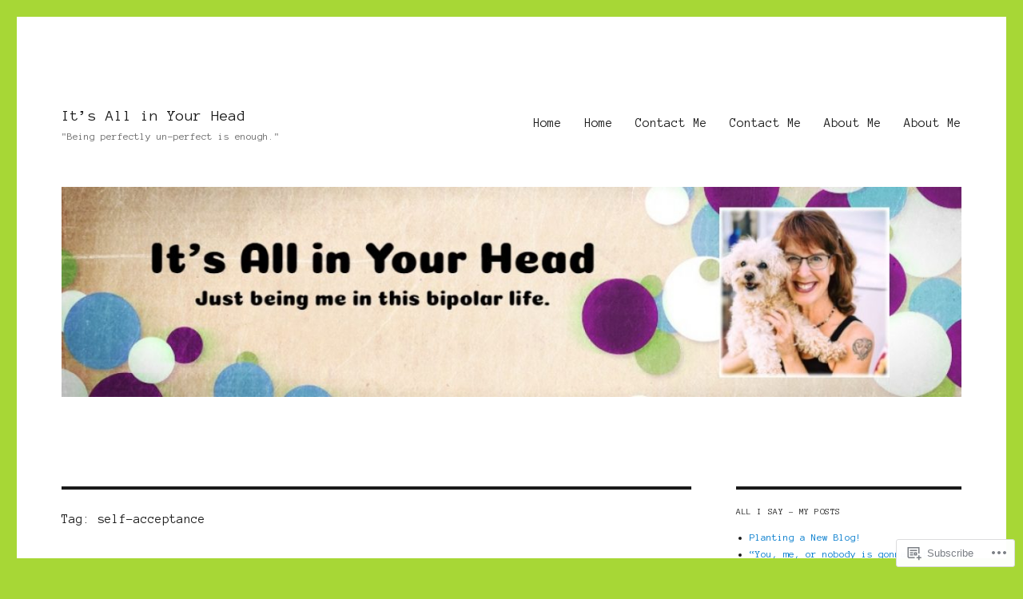

--- FILE ---
content_type: text/css;charset=utf-8
request_url: https://suddenlykristi.com/_static/??-eJx9jtEOwiAMRX9IrESX+GL8lkE6himUQJHt72XGRH3ZW09zbu6FlpTlKBgFZMaABVI1IK0/1uIXQYxgS4EiK6FqyXI4dj7ATzBUlag6H7tWTbHZJ/HcaWIibnv+zE/MylRjCD8le3pGQ+z66d6jvrgXcsiK2I7bpj9QE40+b9F7uOlBX4bTWevr4wXbUGgz&cssminify=yes
body_size: 4848
content:




.entry-content .wpcom-reblog-snapshot {
	border-color: inherit;
	margin-bottom: 1.75em;
}

.entry-content .wpcom-reblog-snapshot .reblog-post {
	border: 1px solid transparent;
	border-color: inherit;
	box-shadow: none;
	padding: 1.75em;
}

.entry-content .wpcom-reblog-snapshot .reblogger-note {
	border-color: inherit;
	margin-bottom: 1.75em;
}

.reblogger-note-content blockquote {
	color: inherit;
	line-height: 1.75em;
}

.reblogger-headline img {
	height: 28px;
	width: auto;
}

.entry-content .wpcom-reblog-snapshot p.reblogger-headline {
	line-height: inherit;
	margin-bottom: 1.75em;
}

.entry-content .reblogger-note-content blockquote:not(.alignleft):not(.alignright) {
	margin-left: 0;
}

.reblog-from img {
	height: 49px;
	width: auto;
}

.entry-content .wpcom-reblog-snapshot p.reblog-from {
	margin-bottom: 1.75em;
}




.comments-area #respond {
	font-family: inherit;
	font-weight: inherit;
	margin: 0;
	padding: 0 0 1.75em;
}

.comments-area .comment-list + #respond,
.comments-area .comment-navigation + #respond {
	padding: 1.75em 0 0;
}

.comments-area #respond h3 {
	margin-top: 0;
	margin-bottom: 1.217391304em;
	padding-top: 1.217391304em;
}

.comments-area #respond form {
	background: transparent;
	margin-top: 1.75em;
}

.comments-area #respond #comment-form-identity {
	border-top: 0;
	margin-bottom: 14px;
}

.comments-area #respond .comment-form-fields label,
.comments-area #respond .comment-form-fields label span.required,
.comments-area #respond .comment-form-fields label span.nopublish {
	color: #686868;
	letter-spacing: 0;
}

.comments-area #respond #comment-form-comment,
.comments-area #comment-form-share-text-padder,
.comments-area #respond .comment-form-fields div.comment-form-input {
	background: #f7f7f7;
	border: 1px solid #d1d1d1;
	-webkit-box-shadow: none;
	-moz-box-shadow: none;
	box-shadow: none;
	-webkit-transition-duration: 0;
	-moz-transition-duration: 0;
	transition-duration: 0;
}

.comments-area #respond #comment-form-comment.active,
.comments-area #comment-form-share-text-padder.active,
.comments-area #respond .comment-form-fields div.comment-form-input.active {
	background: #fff;
	border: 1px solid #007acc;
	-webkit-box-shadow: none;
	-moz-box-shadow: none;
	box-shadow: none;
	-webkit-transition-duration: 0;
	-moz-transition-duration: 0;
	transition-duration: 0;
}

.comments-area #respond #comment-form-comment textarea,
.comments-area #comment-form-share-text-padder textarea {
	color: #686868;
	text-shadow: none;
}

.comments-area #respond #comment-form-comment.active textarea,
.comments-area #comment-form-share-text-padder.active textarea {
	color: #1a1a1a;
}

.comments-area #respond #comment-form-identity #comment-form-nascar {
	background: transparent;
}

.comments-area #respond .comment-form-service {
	background: transparent;
	border-color: #d1d1d1;
	padding: 14px 0;
}

.comments-area #respond .comment-form-service a {
	color: #007acc;
	text-decoration: none;
}

.comments-area #respond .comment-form-service a:hover,
.comments-area #respond .comment-form-service a:focus {
	color: #686868;
}

.comments-area #respond .comment-form-padder {
	padding: 0;
}

.comments-area #respond .comment-form-avatar img {
	border: 0;
	border-radius: 50%;
	background: transparent;
	padding: 0;
}

.comments-area #respond .comment-form-fields p.comment-form-posting-as,
.comments-area #respond .comment-form-fields p.comment-form-log-out,
.comments-area #respond #comment-form-identity #comment-form-nascar p,
.comments-area #respond #comment-form-subscribe p {
	color: #686868;
	font-family: Montserrat, "Helvetica Neue", sans-serif;
}

.comments-area #respond .comment-form-fields p.comment-form-posting-as a {
	box-shadow: 0 1px 0 0 currentColor;
}

.comments-area #respond .comment-form-fields p.comment-form-posting-as a:hover,
.comments-area #respond .comment-form-fields p.comment-form-posting-as a:focus {
	box-shadow: none;
}

.comments-area  #respond #comment-form-identity #comment-form-nascar p {
	padding: 7px 0 0 0;
}

.comments-area #respond #comment-form-identity #comment-form-nascar ul {
	margin: 7px -5px -7px 14px;
}

.comments-area #respond .comment-form-fields div.comment-form-field {
	margin-right: 0;
}

.comments-area #respond .comment-form-fields div.comment-form-input {
	margin-bottom: 14px;
}

.comments-area #respond .comment-form-fields .comment-form-url div.comment-form-input {
	margin-bottom: 0;
}

.comments-area #respond #comment-form-subscribe {
	margin-top: 0;
	padding-left: 0;
}

.comment-subscription-form,
.post-subscription-form {
	margin-bottom: 0;
}

.comments-area #respond .form-submit {
	font-size: 16px !important;
	font-size: 1.0rem !important;
	line-height: 1 !important;
	padding: 0;
}

.comments-area #respond p.form-submit input#comment-submit {
	background: transparent !important;
	border: 2px solid transparent;
	border-color: inherit;
	-webkit-border-radius: 0 !important;
	-moz-border-radius: 0 !important;
	border-radius: 2px !important;
	color: inherit !important;
	font-family: Montserrat, "Helvetica Neue", sans-serif;
	font-size: inherit !important;
	font-weight: bold !important;
	letter-spacing: 0.046875em;
	line-height: inherit !important;
	padding: 0.71875em 0.75em 0.65625em !important;
	text-shadow: none !important;
}

.comments-area #respond p.form-submit input#comment-submit:hover,
.comments-area #respond p.form-submit input#comment-submit:focus {
	border-color: inherit !important;
	opacity: 0.8;
}

#respond .comment-reply-title small a {
	display: block;
	width: 26px;
}

.comment-content p.comment-likes span.comment-like-feedback {
	color: #686868;
	font-family: Montserrat, "Helvetica Neue", sans-serif;
	line-height: 21px;
	opacity: 1;
	padding-top: 0;
}

.comment-content .comment-like-link {
	box-shadow: none;
}




.hentry #jp-post-flair {
	padding: 0;
}

.hentry #jp-post-flair:before,
.hentry #jp-post-flair:last-child:after {
	display: none;
}

.hentry div.sharedaddy.sd-like-enabled .sd-like .post-likes-widget {
	position: static;
}


#jp-post-flair + .author-info {
	border-top-width: 0;
}

#jp-post-flair + .page-links {
	margin-top: 1.75em;
}




.sd-rating {
	padding: 1.75em 0;
	position: relative;
}

.sd-rating:before,
.sd-rating:last-child:after {
	background-color: currentColor;
	content: "";
	height: 1px;
	opacity: 0.2;
	position: absolute;
	top: 0;
	width: 100%
}

.sd-rating:last-child:after {
	bottom: 0;
	top: auto;
}

.pd-rating {
	font-family: Montserrat, "Helvetica Neue", sans-serif;
	font-size: 13px;
	font-size: 0.8125rem;
	line-height: 1.230769231;
}





.aboutme_widget #am_thumbnail img {
	border: 0;
	max-width: 100%;
}

.aboutme_widget #am_name {
	font-size: 19px;
	font-size: 1.1875rem;
	margin: 0 0 0.736842105em;
}

.aboutme_widget #am_name a {
	font-size: inherit !important;
}

.aboutme_widget #am_headline {
	font-size: inherit;
}

.aboutme_widget #am_thumbnail,
.aboutme_widget #am_headline,
.aboutme_widget #am_bio,
.aboutme_widget #am_bio p {
	margin-bottom: 0.875em;
}

.aboutme_widget > :last-child {
	margin-bottom: 0 !important;
}


.widget.widget_author_grid ul {
	margin: 0 0 -0.4375em 0;
}

.widget.widget_author_grid ul li {
	margin: 0 -0.3125em -0.1875em 0 !important;
	padding: 0 0.75em 0.625em 0 !important;
}


.widget_authors > ul {
	list-style: none;
	margin: 0;
}

.widget_authors > ul > li:not(:last-child ) {
	margin-bottom: 1.75em;
}

.widget_authors ul ul {
	margin-top: 0.875em;
}

.widget_authors .avatar {
	margin-right: 0.4375em;
}


.widget_jp_blogs_i_follow .widget-grid-view-image {
	display: inline-block;
	float: none;
	max-width: 20%;
}

.widget_jp_blogs_i_follow .widget-grid-view-image a,
.widget_jp_blogs_i_follow .widget-grid-view-image:nth-child(even) a {
	margin: 0 0.4375em 0.4375em 0;
}

.widget_jp_blogs_i_follow .widgets-grid-layout {
	margin-bottom: -0.4375em;
}


.widget_flickr #flickr_badge_wrapper,
.widget_flickr #flickr_badge_uber_wrapper,
.widget_flickr table td {
	background-color: transparent;
	border: 0;
	margin: 0;
	padding: 0;
}

#flickr_badge_uber_wrapper {
	width: auto;
}

.widget_flickr #flickr_badge_uber_wrapper a,
.widget_flickr #flickr_badge_uber_wrapper a:link,
.widget_flickr #flickr_badge_uber_wrapper a:active,
.widget_flickr #flickr_badge_uber_wrapper a:visited {
	color: #007acc;
	font-size: inherit;
	line-height: inherit;
}

.widget_flickr #flickr_badge_uber_wrapper a:focus,
.widget_flickr #flickr_badge_uber_wrapper a:hover {
	color: #686868;
}


.widget_blog_subscription #subscribe-field {
	padding: 0.625em 0.4375em !important;
	width: 100% !important;
}


.widget_follow_button_widget iframe {
	margin-bottom: 0;
}


.widget_gravatar .avatar {
	padding: 0 !important;
}

.grav-widget-left {
	margin-right: 1.75em;
}

.grav-widget-right {
	margin-left: 1.75em;
}


.widget-area .milestone-widget {
	margin-bottom: 3.5em;
}

.widget-area .milestone-content {
	margin-top: 0;
	max-width: 100%;
}

.widget-area .milestone-header,
.widget-area .milestone-countdown,
.widget-area .milestone-message {
	background-color: transparent;
	border: 2px solid currentColor;
	color: inherit;
}

.milestone-widget .event,
.milestone-widget .difference {
	color: currentColor;
}

.widget-area .milestone-countdown,
.widget-area .milestone-message {
	border-top: 0;
}


.widget_jetpack_my_community .widgets-multi-column-grid ul li {
	margin: 0 -0.3125em -0.1875em 0;
	padding: 0 0.75em 0.625em 0;
}

.widget_jetpack_my_community .widgets-multi-column-grid {
	margin-bottom: -0.4375em;
}


.widget_jetpack_posts_i_like .widgets-list-layout li {
	margin-bottom: 0;
}

.widget_jetpack_posts_i_like .widgets-list-layout li:not(:last-child) {
	margin-bottom: 0.875em;
}

.widget_jetpack_posts_i_like .widgets-list-layout .widgets-list-layout-blavatar {
	margin-top: 0.25em;
}

.widget_jetpack_posts_i_like .widgets-list-layout-links {
	width: -webkit-calc(100% - 3.375em);
	width: calc(100% - 3.375em);
}

.widget_jetpack_posts_i_like .widgets-list-layout span {
	opacity: 1;
}

.widget_jetpack_posts_i_like .widget-grid-view-image {
	display: inline-block;
	float: none;
	max-width: 56px;
}

.widget_jetpack_posts_i_like .widget-grid-view-image a,
.widget_jetpack_posts_i_like .widget-grid-view-image:nth-child(even) a {
	margin: 0 0.4375em 0.4375em 0;
}

.widget_jetpack_posts_i_like .widgets-grid-layout {
	margin-bottom: -0.4375em;
}


.widget_recent_comments table,
.widget_recent_comments td {
	border: 0;
}

.widget_recent_comments .recentcommentsavatar {
	margin-bottom: -0.875em;
}

.widget_recent_comments td.recentcommentsavatartop,
.widget_recent_comments td.recentcommentsavatarend {
	padding: 0 0 0.875em 0;
}

.widget_recent_comments td.recentcommentstexttop,
.widget_recent_comments td.recentcommentstextend {
	padding: 0 0 0.875em 0.875em;
	vertical-align: middle;
}


.widget_recent_images .recent_images img {
	margin: 0 0.1875em 0.4375em 0;
}

.widget_recent_images .recent_images {
	margin-bottom: -0.4375em;
}


.wp_widget_tag_cloud a {
	border: 1px solid #d1d1d1;
	border-radius: 2px;
	display: inline-block;
	font-family: Montserrat, "Helvetica Neue", sans-serif;
	font-size: inherit !important;
	line-height: 1;
	margin: 0 0.1875em 0.4375em 0;
	padding: 0.5625em 0.4375em 0.5em;
}

.wp_widget_tag_cloud a:hover,
.wp_widget_tag_cloud a:focus {
	border-color: #007acc;
	color: #007acc;
	outline: 0;
}

.wp_widget_tag_cloud ul {
	list-style-type: none;
	margin-left: 0;
}

.rtl .tagcloud ul {
	margin-right: 0;
}

.wp_widget_tag_cloud ul li {
	display: inline-block;
}


.top_rated div > p {
	color: #686868;
	font-family: Montserrat, "Helvetica Neue", sans-serif;
	margin-bottom: 0.875em;
	position: relative;
}

.top_rated div > p strong {
	font-weight: 400;
}

.top_rated div > p small {
	font-size: 100%;
}

.top_rated div > p:nth-child(2) {
	padding-bottom: 0.875em;
}

.top_rated div > p:nth-child(2):after {
	background-color: currentColor;
	content: "";
	height: 1px;
	left: 0;
	opacity: 0.2;
	position: absolute;
	bottom: 0;
	width: 100%;
}

#top_posts {
	margin-bottom: 0;
}

#top_posts li:not(:last-child) {
	margin-bottom: 0.875em;
}


.widget_twitter li:not(:last-child) {
	margin-bottom: 0.875em;
}




.entry-content .wpa > div {
	margin-top: 21px;
}

.entry-content .wpa .u > div,
.entry-content .wpadvert > div > * {
	margin-bottom: 0;
}

.wpcnt {
	margin-bottom: 1.75em;
}

.entry-content .wpcnt {
	text-align: left;
}

.entry-content .wpcnt a {
	box-shadow: none;
}

.wpcnt,
.wpcnt div,
.entry-content .wpa-notice {
	border-color: inherit;
}

.entry-content .wpa-notice {
	border-width: 1px;
	padding: 21px;
}

.wpa-notice > :last-child {
	margin-bottom: 0;
}




iframe[src^="https://embed.spotify.com"] {
	margin: 0 0 1.75em !important;
}




.infinite-scroll.neverending .site-footer {
	display: none;
}

.infinity-end.neverending .site-footer {
	display: -webkit-flex;
	display: -ms-flexbox;
	display: flex;
}




.site-logo-link {
	display: block;
}

.site-logo {
	max-height: 112px;
	width: auto;
}

.has-site-logo .site-title {
	margin-top: 0.608695652em;
}




@media screen and (min-width: 44.375em) {
	.comments-area .comment-list + #respond,
	.comments-area .comment-navigation + #respond {
		padding-top: 3.5em;
	}

	.widget-area .milestone-widget {
		margin-bottom: 5.25em;
	}

	.site-logo {
		max-height: 175px;
	}

	.has-site-logo .site-title {
		margin-top: 0.5em;
	}
}

@media screen and (min-width: 56.875em) {
	.widget-area .milestone-widget {
		margin-bottom: 3.230769231em;
	}

	.aboutme_widget #am_name {
		font-size: 16px;
		font-size: 1.0rem;
		margin-bottom: 1.3125em;
	}

	.aboutme_widget #am_thumbnail,
	.aboutme_widget #am_headline,
	.aboutme_widget #am_bio,
	.aboutme_widget #am_bio p {
		margin-bottom: 1.615384615em;
	}

	.widget.widget_author_grid ul {
		margin-bottom: -0.538461538em;
	}

	.widget.widget_author_grid ul li {
		margin: 0 -0.384615385em -0.230769231em 0 !important;
		padding: 0 0.923076923em 0.769230769em 0 !important;
	}

	.widget_authors > ul > li {
		margin-bottom: 1.615384615em;
	}

	.widget_authors ul ul {
		margin-top: 0.538461538em;
	}

	.widget_authors .avatar {
		margin-right: 0.538461538em;
	}

	.widget_jp_blogs_i_follow .widget-grid-view-image a,
	.widget_jp_blogs_i_follow .widget-grid-view-image:nth-child(even) a {
		margin: 0 0.538461538em 0.538461538em 0;
	}

	.widget_jp_blogs_i_follow .widgets-grid-layout {
		margin-bottom: -0.538461538em;
	}

	.widget_blog_subscription #subscribe-field {
		padding: 0.4615384615em 0.5384615385em !important;
	}

	.grav-widget-left {
		margin-right: 1.615384615em;
	}

	.grav-widget-right {
		margin-left: 1.615384615em;
	}

	.widget-area .milestone-widget {
		margin-bottom: 4.307692308em;
	}

	.widget_jetpack_my_community .widgets-multi-column-grid ul li {
		margin: 0 -0.384615385em -0.230769231em 0;
		padding: 0 0.923076923em 0.769230769em 0;
	}

	.widget_jetpack_my_community .widgets-multi-column-grid {
		margin-bottom: -0.538461538em;
	}

	.widget_jetpack_posts_i_like .widgets-list-layout-links {
		width: -webkit-calc(100% - 4.153846154em);
		width: calc(100% - 4.153846154em);
	}

	.widget_jetpack_posts_i_like .widgets-list-layout li:not(:last-child) {
		margin-bottom: 1.076923077em;
	}

	.widget_jetpack_posts_i_like .widgets-list-layout .widgets-list-layout-blavatar {
		margin-top: 0.153846154em;
	}

	.widget_jetpack_posts_i_like .widget-grid-view-image a,
	.widget_jetpack_posts_i_like .widget-grid-view-image:nth-child(even) a {
		margin: 0 0.538461538em 0.538461538em 0;
	}

	.widget_jetpack_posts_i_like .widgets-grid-layout {
		margin-bottom: -0.538461538em;
	}

	.widget_recent_comments .recentcommentsavatar {
		margin-bottom: -1.076923077em;
	}

	.widget_recent_comments td.recentcommentsavatartop,
	.widget_recent_comments td.recentcommentsavatarend {
		padding: 0 0 1.076923077em 0;
	}

	.widget_recent_comments td.recentcommentstexttop,
	.widget_recent_comments td.recentcommentstextend {
		padding: 0 0 1.076923077em 1.076923077em;
	}

	.widget_recent_images .recent_images img {
		margin: 0 0.307692308em 0.538461538em 0;
	}

	.widget_recent_images .recent_images {
		margin-bottom: -0.538461538em;
	}

	.wp_widget_tag_cloud a {
		margin: 0 0.2307692308em 0.5384615385em 0;
		padding: 0.5384615385em 0.4615384615em 0.4615384615em;
	}

	.top_rated div > p,
	#top_posts li:not(:last-child) {
		margin-bottom: 1.076923077em;
	}

	.top_rated div > p:nth-child(2) {
		padding-bottom: 1.076923077em;
	}

	.widget_twitter li:not(:last-child) {
		margin-bottom: 1.076923077em
	}

	body #infinite-footer {
		display: block !important;
	}

	body.infinity-end #infinite-footer {
		display: none !important;
	}

	.has-site-logo .site-header-main {
		-webkit-align-items: center;
		-ms-flex-align: center;
		align-items: center;
	}
}

@media screen and (min-width: 61.5625em) {
	.comments-area .comment-list + #respond,
	.comments-area .comment-navigation + #respond {
		padding-top: 5.25em;
	}

	
	#jp-post-flair + .author-info {
		border-top-width: 1px;
	}

	#jp-post-flair + .page-links {
		margin-top: 0;
	}

	body:not(.search-results) article:not(.type-page) .sd-rating:last-child:after {
		display: none;
	}

	
	body:not(.search-results) article:not(.type-page) .sharedaddy:last-child,
	body:not(.search-results) article:not(.type-page) .jp-relatedposts:last-child {
		padding-bottom: 1.75em;
	}

	
	body:not(.search-results) article:not(.type-page) #jp-post-flair:last-child .sharedaddy:last-child,
	body:not(.search-results) article:not(.type-page) #jp-post-flair:last-child .jp-relatedposts:last-child,
	body:not(.search-results) article:not(.type-page) #jp-post-flair:last-child .sd-rating:last-child {
		padding-bottom: 0;
	}

	
	
	body:not(.search-results) article:not(.type-page) .jetpack-portfolio-shortcode img.below-entry-meta,
	body:not(.search-results) article:not(.type-page) .reblogged-content img.below-entry-meta {
		margin-left: 0;
		max-width: 100%;
	}
}




.rtl .comments-area #respond .comment-form-fields p.comment-form-posting-as,
.rtl .comments-area #respond .comment-form-fields p.comment-form-log-out,
.rtl .comments-area #respond #comment-form-identity #comment-form-nascar p,
.rtl .comments-area #respond #comment-form-subscribe p,
.rtl .comments-area #respond p.form-submit input#comment-submit,
.rtl .comment-content p.comment-likes span.comment-like-feedback,
.rtl .pd-rating,
.rtl .wp_widget_tag_cloud a,
.rtl .top_rated div > p {
	font-family: Arial, Tahoma, sans-serif;
}

.rtl .entry-content .reblogger-note-content blockquote:not(.alignleft):not(.alignright) {
	margin-right: 0;
	margin-left: auto;
}

.rtl .comments-area #respond #comment-form-identity #comment-form-nascar ul {
	margin: 7px 14px -7px -5px;
}

.rtl .comments-area #respond .comment-form-fields div.comment-form-field {
	margin-right: auto;
	margin-left: 0;
}

.rtl .comments-area #respond #comment-form-subscribe {
	padding-right: 0;
}

.rtl .widget.widget_author_grid ul li {
	float: right !important;
	margin: 0 0 -0.1875em -0.3125em !important;
	padding: 0 0 0.625em 0.75em !important;
}

.rtl .widget_authors .avatar {
	margin-right: auto;
	margin-left: 0.4375em;
}

.rtl .widget_jp_blogs_i_follow .widget-grid-view-image a,
.rtl .widget_jp_blogs_i_follow .widget-grid-view-image:nth-child(even) a {
	margin: 0 0 0.4375em 0.4375em;
}

.rtl .widget_jetpack_my_community .widgets-multi-column-grid ul li {
	margin: 0 0 -0.1875em -0.3125em;
	padding: 0 0 0.625em 0.75em;
}

.rtl .widget_jetpack_posts_i_like .widget-grid-view-image a,
.rtl .widget_jetpack_posts_i_like .widget-grid-view-image:nth-child(even) a {
	margin: 0 0 0.4375em 0.4375em;
}

.rtl .widget_recent_images .recent_images img {
	margin: 0 0 0.4375em 0.1875em;
}

.rtl .wp_widget_tag_cloud a {
	margin: 0 0 0.4375em 0.1875em;
}

.rtl .entry-content .wpcnt {
	text-align: right;
}

@media screen and (min-width: 56.875em) {
	.rtl .widget.widget_author_grid ul li {
		margin: 0 0 -0.230769231em -0.384615385em !important;
		padding: 0 0 0.769230769em 0.923076923em !important;
	}

	.rtl .widget_authors .avatar {
		margin-right: auto;
		margin-left: 0.538461538em;
	}

	.rtl .widget_jp_blogs_i_follow .widget-grid-view-image a,
	.rtl .widget_jp_blogs_i_follow .widget-grid-view-image:nth-child(even) a {
		margin: 0 0 0.538461538em 0.538461538em;
	}

	.rtl .widget_jetpack_my_community .widgets-multi-column-grid ul li {
		margin: 0 0 -0.230769231em -0.384615385em;
		padding: 0 0 0.769230769em 0.923076923em;
	}

	.rtl .widget_jetpack_posts_i_like .widget-grid-view-image a,
	.rtl .widget_jetpack_posts_i_like .widget-grid-view-image:nth-child(even) a {
		margin: 0 0 0.538461538em 0.538461538em;
	}

	.rtl .widget_recent_images .recent_images img {
		margin: 0 0 0.538461538em 0.307692308em;
	}

	.rtl .wp_widget_tag_cloud a {
		margin: 0 0 0.5384615385em 0.2307692308em;
	}
}

@media screen and (min-width: 61.5625em) {
	
	body.rtl:not(.search-results) article:not(.type-page) .jetpack-portfolio-shortcode img.below-entry-meta {
		margin-right: 0;
	}
}




@media print {
	.comments-area #respond h3,
	#bit.loggedout-follow-normal {
		display: none;
	}
}




.wf-active .entry-content h1,
.wf-active .entry-content h2,
.wf-active .entry-content h3,
.wf-active .entry-content h4,
.wf-active .entry-content h5,
.wf-active .entry-content h6,
.wf-active .entry-summary h1,
.wf-active .entry-summary h2,
.wf-active .entry-summary h3,
.wf-active .entry-summary h4,
.wf-active .entry-summary h5,
.wf-active .entry-summary h6,
.wf-active .comment-content h1,
.wf-active .comment-content h2,
.wf-active .comment-content h3,
.wf-active .comment-content h4,
.wf-active .comment-content h5,
.wf-active .comment-content h6,
.wf-active .textwidget h1,
.wf-active .textwidget h2,
.wf-active .textwidget h3,
.wf-active .textwidget h4,
.wf-active .textwidget h5,
.wf-active .textwidget h6 {
	font-weight: 700;
}


a.wpcom-follow-rest, 
a.wpcom-following-rest {
	margin-left: -2px;
}
a.wpcom-follow-rest:before, 
a.wpcom-following-rest:before {
	font: 16px/1 "Noticons";
	-webkit-font-smoothing: antialiased;
	content: '\f801';
	color: #7bc8e4;
	position: relative;
	top: 3px;
	display: inline-block;
}
a.wpcom-following-rest:before {
	content: '\f803';
}
a.wpcom-following-rest:hover:before {
	content: '\f802';
}


#wpadminbar div.wpcom-bubble,
div.wpcom-bubble {
	width: 210px;
	background: #fff;
	background: rgba(255,255,255,0.99);
	border: none;
	position: absolute;
	top: 32px;
	padding: 10px 16px;
	z-index: 10000;
	cursor: default;
	opacity: 0;
	display: none;

	-webkit-box-shadow: 0 0 2px rgba(0, 0, 0, 0.15), 0 3px 8px rgba(0, 0, 0, 0.1);
	-moz-box-shadow: 0 0 2px rgba(0, 0, 0, 0.15), 0 3px 8px rgba(0, 0, 0, 0.1);
	box-shadow: 0 0 2px rgba(0, 0, 0, 0.15), 0 3px 8px rgba(0, 0, 0, 0.1);
}

#wpadminbar div.wpcom-bubble:after,
#wpadminbar div.wpcom-bubble:before,
div.wpcom-bubble:after,
div.wpcom-bubble:before {
	border: solid transparent;
	content: ' ';
	height: 0;
	left: 50%;
	margin-left: -6px;
	position: absolute;
	width: 0;
}

#wpadminbar div.wpcom-bubble.bubble-left:after,
#wpadminbar div.wpcom-bubble.bubble-left:before,
div.wpcom-bubble.bubble-left:after,
div.wpcom-bubble.bubble-left:before {
	left: 14px;
}

#wpadminbar div.wpcom-bubble.bubble-right:after,
#wpadminbar div.wpcom-bubble.bubble-right:before,
div.wpcom-bubble.bubble-right:after,
div.wpcom-bubble.bubble-right:before {
	left: auto;
	right: 3px;
}

#wpadminbar div.wpcom-bubble:after,
div.wpcom-bubble:after {
	border-width: 6px;
	border-bottom-color: #fff;
	top: -12px;
}

#wpadminbar div.wpcom-bubble:before,
div.wpcom-bubble:before {
	border-width: 8px;
	border-bottom-color: #eee;
	border-bottom-color: rgba(0, 0, 0, 0.05);
	top: -16px;
	margin-left: -8px;
}

#wpadminbar div.wpcom-bubble.fadein,
div.wpcom-bubble.fadein {
	display: block;
	opacity: 1;
	-webkit-animation-fill-mode: forwards;
	-webkit-backface-visibility: none;
	-webkit-animation-name: reset, fadein;
	-webkit-animation-duration: .25s;
	-webkit-animation-timing-function: ease-in;
}
	@-webkit-keyframes fadein {
		0% {
		    opacity: 0;
		}
		100% {
		    opacity: 1;
		}
	}

#wpadminbar div.wpcom-bubble div.bubble-txt,
div.wpcom-bubble div.bubble-txt {
	line-height: 1.5;
	font-size: 13px;
	color: #555;
	text-shadow: none;
}

#wpadminbar div.wpcom-bubble div.bubble-txt,
div.wpcom-bubble div.bubble-txt a {
	line-height: 1.5;
}

#wpadminbar div.wpcom-bubble div a,
#wpadminbar div.wpcom-bubble div span,
div.wpcom-bubble div a,
div.wpcom-bubble div span {
	display: inline;
	padding: 0;
	margin: 0;
	color: #1e8cbe;
	text-shadow: none;
	line-height: 100%;
}

#wpadminbar div.wpcom-bubble div a:hover {
	color: #f1831e;
}


.reblogger-note img.avatar {
	float: left;
	padding: 0;
	border: 0;
}

.reblogger-note-content {
	margin: 0 0 20px;
}

.wpcom-reblog-snapshot .reblog-from img {
	margin: 0 .75em 0 0;
	padding: 0;
	border: 0;
}

.wpcom-reblog-snapshot .reblogger-note img.avatar {
	float: left;
	padding: 0;
	border: 0;
	margin: 0 .5em 0 0;
}

.wpcom-reblog-snapshot {
	margin-bottom: 1em;
}

.wpcom-reblog-snapshot p.reblog-from {
	margin: 0 0 1em 0;
}

.wpcom-reblog-snapshot p.reblogger-headline {
	line-height: 32px;
	margin: 0 0 1em 0;
}

.wpcom-reblog-snapshot .reblogged-content {
	margin: 0 0 1em 0;
}


.reblog-post .wpcom-enhanced-excerpt-content {
	border-left: 3px solid #eee;
	padding-left: 15px;
}

.reblog-post ul.thumb-list {
	display: block;
	list-style: none;
	margin: 2px 0;
	padding: 0;
	clear: both;
}

.reblog-post ul.thumb-list li {
	display: inline;
	margin: 0;
	padding: 0 1px;
	border: 0;
}

.reblog-post ul.thumb-list li a {
	margin: 0;
	padding: 0;
	border: 0;
}

.reblog-post ul.thumb-list li img {
	margin: 0;
	padding: 0;
	border: 0;
}

.reblog-post .wpcom-enhanced-excerpt {
	clear: both;
}

.reblog-post .wpcom-enhanced-excerpt address,
.reblog-post .wpcom-enhanced-excerpt li,
.reblog-post .wpcom-enhanced-excerpt h1,
.reblog-post .wpcom-enhanced-excerpt h2,
.reblog-post .wpcom-enhanced-excerpt h3,
.reblog-post .wpcom-enhanced-excerpt h4,
.reblog-post .wpcom-enhanced-excerpt h5,
.reblog-post .wpcom-enhanced-excerpt h6,
.reblog-post .wpcom-enhanced-excerpt p {
	font-size: 100% !important;
}

.reblog-post .wpcom-enhanced-excerpt blockquote,
.reblog-post .wpcom-enhanced-excerpt pre,
.reblog-post .wpcom-enhanced-excerpt code,
.reblog-post .wpcom-enhanced-excerpt q {
	font-size: 98% !important;
}


.reblog-from img {
	margin: 0 10px 0 0;
	vertical-align: middle;
	padding: 0;
	border: 0;
}

.reblog-source {
	margin-bottom: 0;
	font-size: .8em;
	line-height: 1;
}

.reblog-source .more-words {
	color: #668eaa;
}

.wpcom-reblog-snapshot .reblog-post {
	box-shadow: 0 0 0 1px rgba(46, 68, 83, .1) inset, 0 1px 1px rgba(46, 68, 83, .05);
	border-radius: 4px;
	padding: 24px;
}


.wpcom-reblog-snapshot .reblogger-note {
	margin: 0 0 1em 0;
	overflow: hidden;
}

.wpcom-reblog-snapshot p.reblogger-headline {
	line-height: 32px;
	margin: 0 0 1em 0;
}

.wpcom-reblog-snapshot .reblogger-note-content {
	margin: 0;
	padding: 0;
}

body .wpcom-reblog-snapshot .reblogger-note-content blockquote {
	font-style: normal;
	font-weight: normal;
	font-size: 1em;
	margin: 0;
	padding: 0;
	position: relative;
	border: none;
}

.wpcom-reblog-snapshot .reblogger-note-content blockquote p:last-child {
	margin-bottom: 0;
}
.geolocation-chip .noticon {
  display: inline-block;
  vertical-align: middle;
}

.geolocation-chip {
  margin-bottom: 1em;
}

--- FILE ---
content_type: text/css;charset=utf-8
request_url: https://s0.wp.com/?custom-css=1&csblog=bNzEB&cscache=6&csrev=10
body_size: -20
content:
blockquote{max-width:600px;text-align:left;margin:20px;padding:20px;font-family:courier;font-size:14px;font-style:normal;color:#000;border-left:8px solid #000;border-top-left-radius:30px;border-bottom-left-radius:30px;border-right:8px solid #000;border-top-right-radius:30px;border-bottom-right-radius:30px}